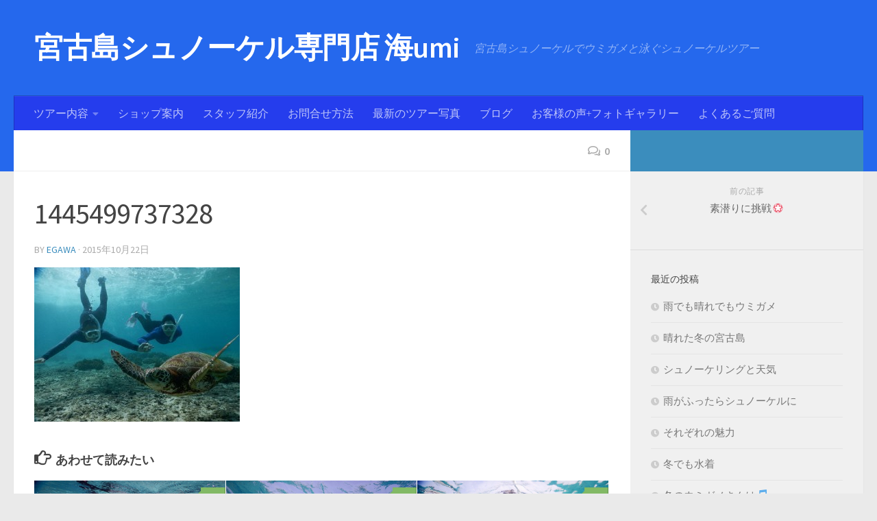

--- FILE ---
content_type: text/html; charset=UTF-8
request_url: https://umi-miyako.com/%E7%B4%A0%E6%BD%9C%E3%82%8A%E3%81%AB%E6%8C%91%E6%88%A6%F0%9F%92%AE/attachment/1445499737328/
body_size: 11496
content:
<!DOCTYPE html>
<html class="no-js" lang="ja">
<head>
  <meta charset="UTF-8">
  <meta name="viewport" content="width=device-width, initial-scale=1.0">
  <link rel="profile" href="https://gmpg.org/xfn/11" />
  <link rel="pingback" href="https://umi-miyako.com/xmlrpc.php">

  <title>1445499737328 &#8211; 宮古島シュノーケル専門店 海umi</title>
<script>document.documentElement.className = document.documentElement.className.replace("no-js","js");</script>
<link rel='dns-prefetch' href='//maxcdn.bootstrapcdn.com' />
<link rel='dns-prefetch' href='//s.w.org' />
<link rel="alternate" type="application/rss+xml" title="宮古島シュノーケル専門店 海umi &raquo; フィード" href="https://umi-miyako.com/feed/" />
<link rel="alternate" type="application/rss+xml" title="宮古島シュノーケル専門店 海umi &raquo; コメントフィード" href="https://umi-miyako.com/comments/feed/" />
<link id="hu-user-gfont" href="//fonts.googleapis.com/css?family=Source+Sans+Pro:400,300italic,300,400italic,600&subset=latin,latin-ext" rel="stylesheet" type="text/css"><link rel="alternate" type="application/rss+xml" title="宮古島シュノーケル専門店 海umi &raquo; 1445499737328 のコメントのフィード" href="https://umi-miyako.com/%e7%b4%a0%e6%bd%9c%e3%82%8a%e3%81%ab%e6%8c%91%e6%88%a6%f0%9f%92%ae/attachment/1445499737328/feed/" />
		<script type="text/javascript">
			window._wpemojiSettings = {"baseUrl":"https:\/\/s.w.org\/images\/core\/emoji\/11\/72x72\/","ext":".png","svgUrl":"https:\/\/s.w.org\/images\/core\/emoji\/11\/svg\/","svgExt":".svg","source":{"concatemoji":"https:\/\/umi-miyako.com\/wp-includes\/js\/wp-emoji-release.min.js?ver=5.0.22"}};
			!function(e,a,t){var n,r,o,i=a.createElement("canvas"),p=i.getContext&&i.getContext("2d");function s(e,t){var a=String.fromCharCode;p.clearRect(0,0,i.width,i.height),p.fillText(a.apply(this,e),0,0);e=i.toDataURL();return p.clearRect(0,0,i.width,i.height),p.fillText(a.apply(this,t),0,0),e===i.toDataURL()}function c(e){var t=a.createElement("script");t.src=e,t.defer=t.type="text/javascript",a.getElementsByTagName("head")[0].appendChild(t)}for(o=Array("flag","emoji"),t.supports={everything:!0,everythingExceptFlag:!0},r=0;r<o.length;r++)t.supports[o[r]]=function(e){if(!p||!p.fillText)return!1;switch(p.textBaseline="top",p.font="600 32px Arial",e){case"flag":return s([55356,56826,55356,56819],[55356,56826,8203,55356,56819])?!1:!s([55356,57332,56128,56423,56128,56418,56128,56421,56128,56430,56128,56423,56128,56447],[55356,57332,8203,56128,56423,8203,56128,56418,8203,56128,56421,8203,56128,56430,8203,56128,56423,8203,56128,56447]);case"emoji":return!s([55358,56760,9792,65039],[55358,56760,8203,9792,65039])}return!1}(o[r]),t.supports.everything=t.supports.everything&&t.supports[o[r]],"flag"!==o[r]&&(t.supports.everythingExceptFlag=t.supports.everythingExceptFlag&&t.supports[o[r]]);t.supports.everythingExceptFlag=t.supports.everythingExceptFlag&&!t.supports.flag,t.DOMReady=!1,t.readyCallback=function(){t.DOMReady=!0},t.supports.everything||(n=function(){t.readyCallback()},a.addEventListener?(a.addEventListener("DOMContentLoaded",n,!1),e.addEventListener("load",n,!1)):(e.attachEvent("onload",n),a.attachEvent("onreadystatechange",function(){"complete"===a.readyState&&t.readyCallback()})),(n=t.source||{}).concatemoji?c(n.concatemoji):n.wpemoji&&n.twemoji&&(c(n.twemoji),c(n.wpemoji)))}(window,document,window._wpemojiSettings);
		</script>
		<style type="text/css">
img.wp-smiley,
img.emoji {
	display: inline !important;
	border: none !important;
	box-shadow: none !important;
	height: 1em !important;
	width: 1em !important;
	margin: 0 .07em !important;
	vertical-align: -0.1em !important;
	background: none !important;
	padding: 0 !important;
}
</style>
<link rel='stylesheet' id='wp-block-library-css'  href='https://umi-miyako.com/wp-includes/css/dist/block-library/style.min.css?ver=5.0.22' type='text/css' media='all' />
<link rel='stylesheet' id='contact-form-7-css'  href='https://umi-miyako.com/wp-content/plugins/contact-form-7/includes/css/styles.css?ver=5.0.5' type='text/css' media='all' />
<link rel='stylesheet' id='sb_instagram_styles-css'  href='https://umi-miyako.com/wp-content/plugins/instagram-feed/css/sb-instagram.min.css?ver=1.10.2' type='text/css' media='all' />
<link rel='stylesheet' id='sb-font-awesome-css'  href='https://maxcdn.bootstrapcdn.com/font-awesome/4.7.0/css/font-awesome.min.css' type='text/css' media='all' />
<link rel='stylesheet' id='sek-base-css'  href='https://umi-miyako.com/wp-content/plugins/nimble-builder/assets/front/css/sek-base.min.css?ver=1.3.0' type='text/css' media='all' />
<link rel='stylesheet' id='hueman-main-style-css'  href='https://umi-miyako.com/wp-content/themes/hueman/assets/front/css/main.min.css?ver=3.4.9' type='text/css' media='all' />
<style id='hueman-main-style-inline-css' type='text/css'>
body { font-family:'Source Sans Pro', Arial, sans-serif;font-size:1.00rem }@media only screen and (min-width: 720px) {
        .nav > li { font-size:1.00rem; }
      }::selection { background-color: #3b8dbd; }
::-moz-selection { background-color: #3b8dbd; }a,a+span.hu-external::after,.themeform label .required,#flexslider-featured .flex-direction-nav .flex-next:hover,#flexslider-featured .flex-direction-nav .flex-prev:hover,.post-hover:hover .post-title a,.post-title a:hover,.sidebar.s1 .post-nav li a:hover i,.content .post-nav li a:hover i,.post-related a:hover,.sidebar.s1 .widget_rss ul li a,#footer .widget_rss ul li a,.sidebar.s1 .widget_calendar a,#footer .widget_calendar a,.sidebar.s1 .alx-tab .tab-item-category a,.sidebar.s1 .alx-posts .post-item-category a,.sidebar.s1 .alx-tab li:hover .tab-item-title a,.sidebar.s1 .alx-tab li:hover .tab-item-comment a,.sidebar.s1 .alx-posts li:hover .post-item-title a,#footer .alx-tab .tab-item-category a,#footer .alx-posts .post-item-category a,#footer .alx-tab li:hover .tab-item-title a,#footer .alx-tab li:hover .tab-item-comment a,#footer .alx-posts li:hover .post-item-title a,.comment-tabs li.active a,.comment-awaiting-moderation,.child-menu a:hover,.child-menu .current_page_item > a,.wp-pagenavi a{ color: #3b8dbd; }.themeform input[type="submit"],.themeform button[type="submit"],.sidebar.s1 .sidebar-top,.sidebar.s1 .sidebar-toggle,#flexslider-featured .flex-control-nav li a.flex-active,.post-tags a:hover,.sidebar.s1 .widget_calendar caption,#footer .widget_calendar caption,.author-bio .bio-avatar:after,.commentlist li.bypostauthor > .comment-body:after,.commentlist li.comment-author-admin > .comment-body:after{ background-color: #3b8dbd; }.post-format .format-container { border-color: #3b8dbd; }.sidebar.s1 .alx-tabs-nav li.active a,#footer .alx-tabs-nav li.active a,.comment-tabs li.active a,.wp-pagenavi a:hover,.wp-pagenavi a:active,.wp-pagenavi span.current{ border-bottom-color: #3b8dbd!important; }.sidebar.s2 .post-nav li a:hover i,
.sidebar.s2 .widget_rss ul li a,
.sidebar.s2 .widget_calendar a,
.sidebar.s2 .alx-tab .tab-item-category a,
.sidebar.s2 .alx-posts .post-item-category a,
.sidebar.s2 .alx-tab li:hover .tab-item-title a,
.sidebar.s2 .alx-tab li:hover .tab-item-comment a,
.sidebar.s2 .alx-posts li:hover .post-item-title a { color: #82b965; }
.sidebar.s2 .sidebar-top,.sidebar.s2 .sidebar-toggle,.post-comments,.jp-play-bar,.jp-volume-bar-value,.sidebar.s2 .widget_calendar caption{ background-color: #82b965; }.sidebar.s2 .alx-tabs-nav li.active a { border-bottom-color: #82b965; }
.post-comments span:before { border-right-color: #82b965; }
      .search-expand,
              #nav-topbar.nav-container { background-color: #2270e5}@media only screen and (min-width: 720px) {
                #nav-topbar .nav ul { background-color: #2270e5; }
              }.is-scrolled #header .nav-container.desktop-sticky,
              .is-scrolled #header .search-expand { background-color: #2270e5; background-color: rgba(34,112,229,0.90) }.is-scrolled .topbar-transparent #nav-topbar.desktop-sticky .nav ul { background-color: #2270e5; background-color: rgba(34,112,229,0.95) }#header { background-color: #2568ed; }
@media only screen and (min-width: 720px) {
  #nav-header .nav ul { background-color: #2568ed; }
}
        #header #nav-mobile { background-color: #2691ef; }.is-scrolled #header #nav-mobile { background-color: #2691ef; background-color: rgba(38,145,239,0.90) }#nav-header.nav-container, #main-header-search .search-expand { background-color: #253ded; }
@media only screen and (min-width: 720px) {
  #nav-header .nav ul { background-color: #253ded; }
}
        body { background-color: #eaeaea; }
</style>
<link rel='stylesheet' id='hueman-font-awesome-css'  href='https://umi-miyako.com/wp-content/themes/hueman/assets/front/css/font-awesome.min.css?ver=3.4.9' type='text/css' media='all' />
<script type='text/javascript' src='https://umi-miyako.com/wp-includes/js/jquery/jquery.js?ver=1.12.4'></script>
<script type='text/javascript' src='https://umi-miyako.com/wp-includes/js/jquery/jquery-migrate.min.js?ver=1.4.1'></script>
<script type='text/javascript' src='https://umi-miyako.com/wp-content/themes/hueman/assets/front/js/libs/mobile-detect.min.js?ver=5.0.22'></script>
<link rel='https://api.w.org/' href='https://umi-miyako.com/wp-json/' />
<link rel="EditURI" type="application/rsd+xml" title="RSD" href="https://umi-miyako.com/xmlrpc.php?rsd" />
<link rel="wlwmanifest" type="application/wlwmanifest+xml" href="https://umi-miyako.com/wp-includes/wlwmanifest.xml" /> 
<meta name="generator" content="WordPress 5.0.22" />
<link rel='shortlink' href='https://umi-miyako.com/?p=377' />
<link rel="alternate" type="application/json+oembed" href="https://umi-miyako.com/wp-json/oembed/1.0/embed?url=https%3A%2F%2Fumi-miyako.com%2F%25e7%25b4%25a0%25e6%25bd%259c%25e3%2582%258a%25e3%2581%25ab%25e6%258c%2591%25e6%2588%25a6%25f0%259f%2592%25ae%2Fattachment%2F1445499737328%2F" />
<link rel="alternate" type="text/xml+oembed" href="https://umi-miyako.com/wp-json/oembed/1.0/embed?url=https%3A%2F%2Fumi-miyako.com%2F%25e7%25b4%25a0%25e6%25bd%259c%25e3%2582%258a%25e3%2581%25ab%25e6%258c%2591%25e6%2588%25a6%25f0%259f%2592%25ae%2Fattachment%2F1445499737328%2F&#038;format=xml" />
<!--[if lt IE 9]>
<script src="https://umi-miyako.com/wp-content/themes/hueman/assets/front/js/ie/html5shiv-printshiv.min.js"></script>
<script src="https://umi-miyako.com/wp-content/themes/hueman/assets/front/js/ie/selectivizr.js"></script>
<![endif]-->
<style>.simplemap img{max-width:none !important;padding:0 !important;margin:0 !important;}.staticmap,.staticmap img{max-width:100% !important;height:auto !important;}.simplemap .simplemap-content{display:none;}</style>
<link rel="icon" href="https://umi-miyako.com/wp-content/uploads/2018/11/cropped-1542199428909-3-32x32.jpg" sizes="32x32" />
<link rel="icon" href="https://umi-miyako.com/wp-content/uploads/2018/11/cropped-1542199428909-3-192x192.jpg" sizes="192x192" />
<link rel="apple-touch-icon-precomposed" href="https://umi-miyako.com/wp-content/uploads/2018/11/cropped-1542199428909-3-180x180.jpg" />
<meta name="msapplication-TileImage" content="https://umi-miyako.com/wp-content/uploads/2018/11/cropped-1542199428909-3-270x270.jpg" />
<style type="text/css" id="nimble-global-options"></style></head>

<body class="attachment attachment-template-default single single-attachment postid-377 attachmentid-377 attachment-jpeg wp-embed-responsive col-2cl full-width header-desktop-sticky header-mobile-sticky chrome">

<div id="wrapper">

  
  <header id="header" class="top-menu-mobile-on one-mobile-menu top_menu header-ads-desktop header-ads-mobile topbar-transparent no-header-img">
        <nav class="nav-container group mobile-menu mobile-sticky no-menu-assigned" id="nav-mobile" data-menu-id="header-1">
  <div class="mobile-title-logo-in-header">                  <p class="site-title"><a class="custom-logo-link" href="https://umi-miyako.com/" rel="home" title="宮古島シュノーケル専門店 海umi | ホームページ">宮古島シュノーケル専門店 海umi</a></p>
                </div>
        
                    <!-- <div class="ham__navbar-toggler collapsed" aria-expanded="false">
          <div class="ham__navbar-span-wrapper">
            <span class="ham-toggler-menu__span"></span>
          </div>
        </div> -->
        <div class="ham__navbar-toggler-two collapsed" title="Menu" aria-expanded="false">
          <div class="ham__navbar-span-wrapper">
            <span class="line line-1"></span>
            <span class="line line-2"></span>
            <span class="line line-3"></span>
          </div>
        </div>
            
      <div class="nav-text"></div>
      <div class="nav-wrap container">
                  <ul class="nav container-inner group mobile-search">
                            <li>
                  <form method="get" class="searchform themeform" action="https://umi-miyako.com/">
	<div>
		<input type="text" class="search" name="s" onblur="if(this.value=='')this.value='検索するには入力して Enter';" onfocus="if(this.value=='検索するには入力して Enter')this.value='';" value="検索するには入力して Enter" />
	</div>
</form>                </li>
                      </ul>
                <ul id="menu-%e3%83%a1%e3%83%8b%e3%83%a5%e3%83%bc2" class="nav container-inner group"><li id="menu-item-317" class="menu-item menu-item-type-post_type menu-item-object-page menu-item-has-children menu-item-317"><a href="https://umi-miyako.com/%e3%83%84%e3%82%a2%e3%83%bc%e5%86%85%e5%ae%b9/">ツアー内容</a>
<ul class="sub-menu">
	<li id="menu-item-349" class="menu-item menu-item-type-post_type menu-item-object-page menu-item-349"><a href="https://umi-miyako.com/%e7%b4%a0%e6%bd%9c%e3%82%8a%e3%81%ab%e6%8c%91%e6%88%a6%f0%9f%92%ae/">素潜りに挑戦&#x1f4ae;</a></li>
</ul>
</li>
<li id="menu-item-320" class="menu-item menu-item-type-post_type menu-item-object-page menu-item-320"><a href="https://umi-miyako.com/%e3%82%b7%e3%83%a7%e3%83%83%e3%83%97%e6%a1%88%e5%86%85/">ショップ案内</a></li>
<li id="menu-item-318" class="menu-item menu-item-type-post_type menu-item-object-page menu-item-318"><a href="https://umi-miyako.com/%e3%82%b9%e3%82%bf%e3%83%83%e3%83%95%e7%b4%b9%e4%bb%8b/">スタッフ紹介</a></li>
<li id="menu-item-416" class="menu-item menu-item-type-post_type menu-item-object-page menu-item-416"><a href="https://umi-miyako.com/%e5%95%8f%e5%90%88%e3%81%9b/">お問合せ方法</a></li>
<li id="menu-item-1906" class="menu-item menu-item-type-post_type menu-item-object-page menu-item-1906"><a href="https://umi-miyako.com/%e3%83%84%e3%82%a2%e3%83%bc%e5%86%85%e5%ae%b9/instagram/">最新のツアー写真</a></li>
<li id="menu-item-2483" class="menu-item menu-item-type-post_type menu-item-object-page menu-item-2483"><a href="https://umi-miyako.com/%e6%97%a5%e8%a8%98facebook/">ブログ</a></li>
<li id="menu-item-2491" class="menu-item menu-item-type-post_type menu-item-object-page menu-item-2491"><a href="https://umi-miyako.com/%e3%81%8a%e5%ae%a2%e6%a7%98%e3%81%ae%e5%a3%b0%e3%83%95%e3%82%a9%e3%83%88%e3%82%ae%e3%83%a3%e3%83%a9%e3%83%aa%e3%83%bc/">お客様の声+フォトギャラリー</a></li>
<li id="menu-item-2496" class="menu-item menu-item-type-post_type menu-item-object-page menu-item-2496"><a href="https://umi-miyako.com/%e3%82%b7%e3%83%a7%e3%83%83%e3%83%97%e6%a1%88%e5%86%85/%e3%82%88%e3%81%8f%e3%81%82%e3%82%8b%e3%81%94%e8%b3%aa%e5%95%8f%e4%b8%8b%e8%a8%98%e4%bb%a5%e5%a4%96%e3%82%82%e3%81%94%e8%b3%aa%e5%95%8f%e3%81%8f%e3%81%a0%e3%81%95%e3%81%84/">よくあるご質問</a></li>
</ul>      </div>
</nav><!--/#nav-topbar-->  
  
  <div class="container group">
        <div class="container-inner">

                    <div class="group pad central-header-zone">
                  <div class="logo-tagline-group">
                                        <p class="site-title"><a class="custom-logo-link" href="https://umi-miyako.com/" rel="home" title="宮古島シュノーケル専門店 海umi | ホームページ">宮古島シュノーケル専門店 海umi</a></p>
                                                                <p class="site-description">宮古島シュノーケルでウミガメと泳ぐシュノーケルツアー</p>
                                        </div>

                                        <div id="header-widgets">
                                                </div><!--/#header-ads-->
                                </div>
      
                <nav class="nav-container group desktop-menu " id="nav-header" data-menu-id="header-2">
    <div class="nav-text"><!-- put your mobile menu text here --></div>

  <div class="nav-wrap container">
        <ul id="menu-%e3%83%a1%e3%83%8b%e3%83%a5%e3%83%bc2-1" class="nav container-inner group"><li class="menu-item menu-item-type-post_type menu-item-object-page menu-item-has-children menu-item-317"><a href="https://umi-miyako.com/%e3%83%84%e3%82%a2%e3%83%bc%e5%86%85%e5%ae%b9/">ツアー内容</a>
<ul class="sub-menu">
	<li class="menu-item menu-item-type-post_type menu-item-object-page menu-item-349"><a href="https://umi-miyako.com/%e7%b4%a0%e6%bd%9c%e3%82%8a%e3%81%ab%e6%8c%91%e6%88%a6%f0%9f%92%ae/">素潜りに挑戦&#x1f4ae;</a></li>
</ul>
</li>
<li class="menu-item menu-item-type-post_type menu-item-object-page menu-item-320"><a href="https://umi-miyako.com/%e3%82%b7%e3%83%a7%e3%83%83%e3%83%97%e6%a1%88%e5%86%85/">ショップ案内</a></li>
<li class="menu-item menu-item-type-post_type menu-item-object-page menu-item-318"><a href="https://umi-miyako.com/%e3%82%b9%e3%82%bf%e3%83%83%e3%83%95%e7%b4%b9%e4%bb%8b/">スタッフ紹介</a></li>
<li class="menu-item menu-item-type-post_type menu-item-object-page menu-item-416"><a href="https://umi-miyako.com/%e5%95%8f%e5%90%88%e3%81%9b/">お問合せ方法</a></li>
<li class="menu-item menu-item-type-post_type menu-item-object-page menu-item-1906"><a href="https://umi-miyako.com/%e3%83%84%e3%82%a2%e3%83%bc%e5%86%85%e5%ae%b9/instagram/">最新のツアー写真</a></li>
<li class="menu-item menu-item-type-post_type menu-item-object-page menu-item-2483"><a href="https://umi-miyako.com/%e6%97%a5%e8%a8%98facebook/">ブログ</a></li>
<li class="menu-item menu-item-type-post_type menu-item-object-page menu-item-2491"><a href="https://umi-miyako.com/%e3%81%8a%e5%ae%a2%e6%a7%98%e3%81%ae%e5%a3%b0%e3%83%95%e3%82%a9%e3%83%88%e3%82%ae%e3%83%a3%e3%83%a9%e3%83%aa%e3%83%bc/">お客様の声+フォトギャラリー</a></li>
<li class="menu-item menu-item-type-post_type menu-item-object-page menu-item-2496"><a href="https://umi-miyako.com/%e3%82%b7%e3%83%a7%e3%83%83%e3%83%97%e6%a1%88%e5%86%85/%e3%82%88%e3%81%8f%e3%81%82%e3%82%8b%e3%81%94%e8%b3%aa%e5%95%8f%e4%b8%8b%e8%a8%98%e4%bb%a5%e5%a4%96%e3%82%82%e3%81%94%e8%b3%aa%e5%95%8f%e3%81%8f%e3%81%a0%e3%81%95%e3%81%84/">よくあるご質問</a></li>
</ul>  </div>
</nav><!--/#nav-header-->      
    </div><!--/.container-inner-->
      </div><!--/.container-->

</header><!--/#header-->
  
  <div class="container" id="page">
    <div class="container-inner">
            <div class="main">
        <div class="main-inner group">
          
              <section class="content">
              <div class="page-title pad group">
          	    		<ul class="meta-single group">
    			<li class="category"></li>
    			    			<li class="comments"><a href="https://umi-miyako.com/%e7%b4%a0%e6%bd%9c%e3%82%8a%e3%81%ab%e6%8c%91%e6%88%a6%f0%9f%92%ae/attachment/1445499737328/#respond"><i class="far fa-comments"></i>0</a></li>
    			    		</ul>

    	
    </div><!--/.page-title-->
          <div class="pad group">
                                                        <article class="post-377 attachment type-attachment status-inherit hentry">
    <div class="post-inner group">

      <h1 class="post-title entry-title">1445499737328</h1>
<p class="post-byline">by   <span class="vcard author">
     <span class="fn"><a href="https://umi-miyako.com/author/egawa/" title="egawa の投稿" rel="author">egawa</a></span>
   </span> &middot;
                            <time class="published" datetime="2015年10月22日">2015年10月22日</time>
               </p>
      
      <div class="clear"></div>

      <div class="entry themeform">
        <div class="entry-inner">
          <p class="attachment"><a href='https://umi-miyako.com/wp-content/uploads/2015/10/1445499737328.jpg'><img  width="300" height="225"  src="[data-uri]" data-src="https://umi-miyako.com/wp-content/uploads/2015/10/1445499737328-300x225.jpg"  class="attachment-medium size-medium" alt="二人同時にスキンダイビング" data-srcset="https://umi-miyako.com/wp-content/uploads/2015/10/1445499737328-300x225.jpg 300w, https://umi-miyako.com/wp-content/uploads/2015/10/1445499737328-1024x768.jpg 1024w, https://umi-miyako.com/wp-content/uploads/2015/10/1445499737328-147x110.jpg 147w, https://umi-miyako.com/wp-content/uploads/2015/10/1445499737328.jpg 1280w" data-sizes="(max-width: 300px) 100vw, 300px" /></a></p>
                                                    <nav class="pagination group">
                      </nav><!--/.pagination-->
        </div>

        
        <div class="clear"></div>
      </div><!--/.entry-->

    </div><!--/.post-inner-->
  </article><!--/.post-->
                                          
<div class="clear"></div>






<h4 class="heading">
	<i class="far fa-hand-point-right"></i>あわせて読みたい</h4>

<ul class="related-posts group">

		<li class="related post-hover">
		<article class="post-1394 post type-post status-publish format-standard has-post-thumbnail hentry category-1">

			<div class="post-thumbnail">
				<a href="https://umi-miyako.com/2016/05/19/%e3%82%82%e3%81%86%e3%81%99%e3%81%90%e7%b5%90%e5%a9%9a%e5%bc%8f%f0%9f%92%923%e6%9c%8827%e6%97%a5/" title="Permalink to もうすぐ結婚式&#x1f492;3月27日">
					<img  width="327" height="245"  src="[data-uri]" data-src="https://umi-miyako.com/wp-content/uploads/2016/05/1463637081454.jpg"  class="attachment-thumb-medium size-thumb-medium wp-post-image" alt="新婚ウミガメ撮影会" data-srcset="https://umi-miyako.com/wp-content/uploads/2016/05/1463637081454.jpg 1280w, https://umi-miyako.com/wp-content/uploads/2016/05/1463637081454-300x225.jpg 300w, https://umi-miyako.com/wp-content/uploads/2016/05/1463637081454-1024x768.jpg 1024w, https://umi-miyako.com/wp-content/uploads/2016/05/1463637081454-147x110.jpg 147w" data-sizes="(max-width: 327px) 100vw, 327px" />																			</a>
									<a class="post-comments" href="https://umi-miyako.com/2016/05/19/%e3%82%82%e3%81%86%e3%81%99%e3%81%90%e7%b5%90%e5%a9%9a%e5%bc%8f%f0%9f%92%923%e6%9c%8827%e6%97%a5/#respond"><span><i class="far fa-comments"></i>0</span></a>
							</div><!--/.post-thumbnail-->

			<div class="related-inner">

				<h4 class="post-title entry-title">
					<a href="https://umi-miyako.com/2016/05/19/%e3%82%82%e3%81%86%e3%81%99%e3%81%90%e7%b5%90%e5%a9%9a%e5%bc%8f%f0%9f%92%923%e6%9c%8827%e6%97%a5/" rel="bookmark" title="Permalink to もうすぐ結婚式&#x1f492;3月27日">もうすぐ結婚式&#x1f492;3月27日</a>
				</h4><!--/.post-title-->

				<div class="post-meta group">
					<p class="post-date">
  <time class="published updated" datetime="2016-05-19 14:58:03">2016年5月19日</time>
</p>

  <p class="post-byline" style="display:none">&nbsp;by    <span class="vcard author">
      <span class="fn"><a href="https://umi-miyako.com/author/egawa/" title="egawa の投稿" rel="author">egawa</a></span>
    </span> &middot; Published <span class="published">2016年5月19日</span>
      </p>
				</div><!--/.post-meta-->

			</div><!--/.related-inner-->

		</article>
	</li><!--/.related-->
		<li class="related post-hover">
		<article class="post-1451 post type-post status-publish format-standard has-post-thumbnail hentry category-1">

			<div class="post-thumbnail">
				<a href="https://umi-miyako.com/2016/05/19/20160402/" title="Permalink to 2016/04/02">
					<img  width="327" height="245"  src="[data-uri]" data-src="https://umi-miyako.com/wp-content/uploads/2016/05/1463656458700.jpg"  class="attachment-thumb-medium size-thumb-medium wp-post-image" alt="宮古島ベテランシュノーケラーも満足" data-srcset="https://umi-miyako.com/wp-content/uploads/2016/05/1463656458700.jpg 1280w, https://umi-miyako.com/wp-content/uploads/2016/05/1463656458700-300x225.jpg 300w, https://umi-miyako.com/wp-content/uploads/2016/05/1463656458700-1024x768.jpg 1024w, https://umi-miyako.com/wp-content/uploads/2016/05/1463656458700-147x110.jpg 147w" data-sizes="(max-width: 327px) 100vw, 327px" />																			</a>
									<a class="post-comments" href="https://umi-miyako.com/2016/05/19/20160402/#respond"><span><i class="far fa-comments"></i>0</span></a>
							</div><!--/.post-thumbnail-->

			<div class="related-inner">

				<h4 class="post-title entry-title">
					<a href="https://umi-miyako.com/2016/05/19/20160402/" rel="bookmark" title="Permalink to 2016/04/02">2016/04/02</a>
				</h4><!--/.post-title-->

				<div class="post-meta group">
					<p class="post-date">
  <time class="published updated" datetime="2016-05-19 20:32:10">2016年5月19日</time>
</p>

  <p class="post-byline" style="display:none">&nbsp;by    <span class="vcard author">
      <span class="fn"><a href="https://umi-miyako.com/author/egawa/" title="egawa の投稿" rel="author">egawa</a></span>
    </span> &middot; Published <span class="published">2016年5月19日</span>
      </p>
				</div><!--/.post-meta-->

			</div><!--/.related-inner-->

		</article>
	</li><!--/.related-->
		<li class="related post-hover">
		<article class="post-1631 post type-post status-publish format-standard has-post-thumbnail hentry category-1">

			<div class="post-thumbnail">
				<a href="https://umi-miyako.com/2016/06/01/%e5%ae%ae%e5%8f%a4%e5%b3%b6%e3%82%b7%e3%83%a5%e3%83%8e%e3%83%bc%e3%82%b1%e3%83%aa%e3%83%b3%e3%82%b016430/" title="Permalink to 宮古島シュノーケリング16/4/30">
					<img  width="327" height="245"  src="[data-uri]" data-src="https://umi-miyako.com/wp-content/uploads/2016/06/1464782063622.jpg"  class="attachment-thumb-medium size-thumb-medium wp-post-image" alt="宮古島で家族全員シュノーケリング撮影" data-srcset="https://umi-miyako.com/wp-content/uploads/2016/06/1464782063622.jpg 1280w, https://umi-miyako.com/wp-content/uploads/2016/06/1464782063622-300x225.jpg 300w, https://umi-miyako.com/wp-content/uploads/2016/06/1464782063622-1024x768.jpg 1024w, https://umi-miyako.com/wp-content/uploads/2016/06/1464782063622-147x110.jpg 147w" data-sizes="(max-width: 327px) 100vw, 327px" />																			</a>
									<a class="post-comments" href="https://umi-miyako.com/2016/06/01/%e5%ae%ae%e5%8f%a4%e5%b3%b6%e3%82%b7%e3%83%a5%e3%83%8e%e3%83%bc%e3%82%b1%e3%83%aa%e3%83%b3%e3%82%b016430/#respond"><span><i class="far fa-comments"></i>0</span></a>
							</div><!--/.post-thumbnail-->

			<div class="related-inner">

				<h4 class="post-title entry-title">
					<a href="https://umi-miyako.com/2016/06/01/%e5%ae%ae%e5%8f%a4%e5%b3%b6%e3%82%b7%e3%83%a5%e3%83%8e%e3%83%bc%e3%82%b1%e3%83%aa%e3%83%b3%e3%82%b016430/" rel="bookmark" title="Permalink to 宮古島シュノーケリング16/4/30">宮古島シュノーケリング16/4/30</a>
				</h4><!--/.post-title-->

				<div class="post-meta group">
					<p class="post-date">
  <time class="published updated" datetime="2016-06-01 21:05:19">2016年6月1日</time>
</p>

  <p class="post-byline" style="display:none">&nbsp;by    <span class="vcard author">
      <span class="fn"><a href="https://umi-miyako.com/author/egawa/" title="egawa の投稿" rel="author">egawa</a></span>
    </span> &middot; Published <span class="published">2016年6月1日</span>
      </p>
				</div><!--/.post-meta-->

			</div><!--/.related-inner-->

		</article>
	</li><!--/.related-->
		
</ul><!--/.post-related-->



<section id="comments" class="themeform">

	
					<!-- comments open, no comments -->
		
	
		<div id="respond" class="comment-respond">
		<h3 id="reply-title" class="comment-reply-title">コメントを残す <small><a rel="nofollow" id="cancel-comment-reply-link" href="/%E7%B4%A0%E6%BD%9C%E3%82%8A%E3%81%AB%E6%8C%91%E6%88%A6%F0%9F%92%AE/attachment/1445499737328/#respond" style="display:none;">コメントをキャンセル</a></small></h3>			<form action="https://umi-miyako.com/wp-comments-post.php" method="post" id="commentform" class="comment-form">
				<p class="comment-notes"><span id="email-notes">メールアドレスが公開されることはありません。</span> <span class="required">*</span> が付いている欄は必須項目です</p><p class="comment-form-comment"><label for="comment">コメント</label> <textarea id="comment" name="comment" cols="45" rows="8" maxlength="65525" required="required"></textarea></p><p class="comment-form-author"><label for="author">名前 <span class="required">*</span></label> <input id="author" name="author" type="text" value="" size="30" maxlength="245" required='required' /></p>
<p class="comment-form-email"><label for="email">メール <span class="required">*</span></label> <input id="email" name="email" type="text" value="" size="30" maxlength="100" aria-describedby="email-notes" required='required' /></p>
<p class="comment-form-url"><label for="url">サイト</label> <input id="url" name="url" type="text" value="" size="30" maxlength="200" /></p>
<p class="form-submit"><input name="submit" type="submit" id="submit" class="submit" value="コメントを送信" /> <input type='hidden' name='comment_post_ID' value='377' id='comment_post_ID' />
<input type='hidden' name='comment_parent' id='comment_parent' value='0' />
</p><p style="display: none;"><input type="hidden" id="akismet_comment_nonce" name="akismet_comment_nonce" value="a1c123ab8e" /></p><p style="display: none;"><input type="hidden" id="ak_js" name="ak_js" value="34"/></p>			</form>
			</div><!-- #respond -->
	
</section><!--/#comments-->          </div><!--/.pad-->
        </section><!--/.content-->
          

	<div class="sidebar s1 collapsed" data-position="right" data-layout="col-2cl" data-sb-id="s1">

		<a class="sidebar-toggle" title="サイドバーを展開"><i class="fas icon-sidebar-toggle"></i></a>

		<div class="sidebar-content">

			  			<div class="sidebar-top group">
                                          <p>&nbsp;</p>                        
            			</div>
			
				<ul class="post-nav group">
		<li class="next"></li>
		<li class="previous"><a href="https://umi-miyako.com/%e7%b4%a0%e6%bd%9c%e3%82%8a%e3%81%ab%e6%8c%91%e6%88%a6%f0%9f%92%ae/" rel="prev"><i class="fas fa-chevron-left"></i><strong>前の記事</strong> <span>素潜りに挑戦&#x1f4ae;</span></a></li>
	</ul>

			
					<div id="recent-posts-6" class="widget widget_recent_entries">		<h3 class="widget-title">最近の投稿</h3>		<ul>
											<li>
					<a href="https://umi-miyako.com/2019/02/12/%e9%9b%a8%e3%81%a7%e3%82%82%e6%99%b4%e3%82%8c%e3%81%a7%e3%82%82%e3%82%a6%e3%83%9f%e3%82%ac%e3%83%a1/">雨でも晴れでもウミガメ</a>
									</li>
											<li>
					<a href="https://umi-miyako.com/2019/01/19/%e6%99%b4%e3%82%8c%e3%81%9f%e5%86%ac%e3%81%ae%e5%ae%ae%e5%8f%a4%e5%b3%b6/">晴れた冬の宮古島</a>
									</li>
											<li>
					<a href="https://umi-miyako.com/2019/01/12/%e3%82%b7%e3%83%a5%e3%83%8e%e3%83%bc%e3%82%b1%e3%83%aa%e3%83%b3%e3%82%b0%e3%81%a8%e5%a4%a9%e6%b0%97/">シュノーケリングと天気</a>
									</li>
											<li>
					<a href="https://umi-miyako.com/2019/01/02/%e9%9b%a8%e3%81%8c%e3%81%b5%e3%81%a3%e3%81%9f%e3%82%89%e3%82%b7%e3%83%a5%e3%83%8e%e3%83%bc%e3%82%b1%e3%83%ab%e3%81%ab/">雨がふったらシュノーケルに</a>
									</li>
											<li>
					<a href="https://umi-miyako.com/2018/12/23/%e3%81%9d%e3%82%8c%e3%81%9e%e3%82%8c%e3%81%ae%e9%ad%85%e5%8a%9b/">それぞれの魅力</a>
									</li>
											<li>
					<a href="https://umi-miyako.com/2018/12/09/%e5%86%ac%e3%81%a7%e3%82%82%e6%b0%b4%e7%9d%80/">冬でも水着</a>
									</li>
											<li>
					<a href="https://umi-miyako.com/2018/12/04/%e5%86%ac%e3%81%ae%e3%82%a6%e3%83%9f%e3%82%ac%e3%83%a1%e3%81%95%e3%82%93%e3%81%af%f0%9f%8e%b5/">冬のウミガメさんは&#x1f3b5;</a>
									</li>
											<li>
					<a href="https://umi-miyako.com/2018/12/03/%e4%b9%85%e3%81%97%e3%81%b6%e3%82%8a%e3%81%ab%e5%a4%aa%e9%99%bd%f0%9f%8e%b5%e3%81%a8%e3%83%93%e3%82%ad%e3%83%8b%f0%9f%8e%b5/">久しぶりに太陽&#x1f3b5;とビキニ&#x1f3b5;</a>
									</li>
											<li>
					<a href="https://umi-miyako.com/2018/12/01/%e7%a4%be%e5%93%a1%e6%97%85%e8%a1%8c%e3%81%a7%e5%ae%ae%e5%8f%a4%e5%b3%b6%e3%81%ab%e3%81%8a%e8%b6%8a%e3%81%97%e3%81%aa%e3%82%89%e3%82%a6%e3%83%9f%e3%82%ac%e3%83%a1%e3%81%a8/">社員旅行で宮古島にお越しならウミガメと</a>
									</li>
											<li>
					<a href="https://umi-miyako.com/2018/11/20/%e7%b6%ba%e9%ba%97%e3%81%aa%e5%ad%a3%e7%af%80/">綺麗な季節</a>
									</li>
											<li>
					<a href="https://umi-miyako.com/2018/11/14/%e5%86%ac%e3%81%ae%e8%b6%b3%e9%9f%b3/">冬の足音</a>
									</li>
											<li>
					<a href="https://umi-miyako.com/2018/02/16/%e7%9c%9f%e5%86%ac%e3%81%a7%e3%82%82%e3%82%b7%e3%83%a5%e3%83%8e%e3%83%bc%e3%82%b1%e3%83%aa%e3%83%b3%e3%82%b0/">真冬でもシュノーケリング</a>
									</li>
											<li>
					<a href="https://umi-miyako.com/2018/02/03/2249/">冬の宮古島でウミガメに</a>
									</li>
											<li>
					<a href="https://umi-miyako.com/2018/01/23/%e7%9c%9f%e5%86%ac%e3%81%a7%e3%82%82/">真冬でも</a>
									</li>
											<li>
					<a href="https://umi-miyako.com/2018/01/13/2018%e5%b9%b4%e3%82%82%e6%a5%bd%e3%81%97%e3%81%8f%e3%82%b9%e3%82%bf%e3%83%bc%e3%83%88%e3%81%a7%e3%81%99%f0%9f%98%86%f0%9f%8e%b5%f0%9f%8e%b5/">2018年も楽しくスタートです&#x1f606;&#x1f3b5;&#x1f3b5;</a>
									</li>
											<li>
					<a href="https://umi-miyako.com/2017/12/25/%e5%b9%b4%e6%9c%ab%e5%b9%b4%e5%a7%8b%e3%81%ae%e5%be%a1%e4%ba%88%e7%b4%84/">年末年始の御予約</a>
									</li>
											<li>
					<a href="https://umi-miyako.com/2017/12/15/%e5%86%ac%e3%81%a0%e3%81%8b%e3%82%89%f0%9f%8e%b6/">冬だから&#x1f3b6;</a>
									</li>
											<li>
					<a href="https://umi-miyako.com/2017/11/04/%e5%86%ac%e3%81%ae%e9%80%8f%e6%98%8e%e5%ba%a6/">冬の透明度</a>
									</li>
											<li>
					<a href="https://umi-miyako.com/2017/08/08/%e3%83%aa%e3%83%94%e3%83%bc%e3%82%bf%e3%83%bc%e6%a7%98%e5%a4%a7%e6%ba%80%e8%b6%b3%f0%9f%8c%b4%e2%9c%a8/">リピーター様大満足&#x1f334;✨</a>
									</li>
											<li>
					<a href="https://umi-miyako.com/2017/08/05/%e5%8f%b0%e9%a2%a85%e5%8f%b7%e3%81%ae%e5%bd%b1%e9%9f%bf%e3%81%ab%e8%b2%a0%e3%81%91%e3%81%9a%e2%9c%a8/">台風5号の影響に負けず✨</a>
									</li>
					</ul>
		</div>
		</div><!--/.sidebar-content-->

	</div><!--/.sidebar-->

	

        </div><!--/.main-inner-->
      </div><!--/.main-->
    </div><!--/.container-inner-->
  </div><!--/.container-->
    <footer id="footer">

                    
    
          <nav class="nav-container group" id="nav-footer" data-menu-id="footer-3" data-menu-scrollable="false">
                      <!-- <div class="ham__navbar-toggler collapsed" aria-expanded="false">
          <div class="ham__navbar-span-wrapper">
            <span class="ham-toggler-menu__span"></span>
          </div>
        </div> -->
        <div class="ham__navbar-toggler-two collapsed" title="Menu" aria-expanded="false">
          <div class="ham__navbar-span-wrapper">
            <span class="line line-1"></span>
            <span class="line line-2"></span>
            <span class="line line-3"></span>
          </div>
        </div>
                    <div class="nav-text"></div>
        <div class="nav-wrap">
          <ul class="nav container group"><li ><a href="https://umi-miyako.com/">ホーム</a></li><li class="page_item page-item-2507"><a href="https://umi-miyako.com/%e4%b9%85%e3%81%97%e3%81%b6%e3%82%8a%e3%81%ab%e5%a4%aa%e9%99%bd%f0%9f%8e%b5%e3%81%a8%e3%83%93%e3%82%ad%e3%83%8b%f0%9f%8e%b5/">久しぶりに太陽&#x1f3b5;とビキニ&#x1f3b5;</a></li><li class="page_item page-item-2485"><a href="https://umi-miyako.com/line%e3%81%ae%e3%81%94%e7%99%bb%e9%8c%b2/">LINEのご登録</a></li><li class="page_item page-item-623"><a href="https://umi-miyako.com/%e3%81%8a%e5%ae%a2%e6%a7%98%e3%81%ae%e5%a3%b0%e3%83%95%e3%82%a9%e3%83%88%e3%82%ae%e3%83%a3%e3%83%a9%e3%83%aa%e3%83%bc/">お客様の声+フォトギャラリー</a></li><li class="page_item page-item-2284"><a href="https://umi-miyako.com/%e6%96%b0%e5%ba%97%e8%88%97%e3%82%aa%e3%83%bc%e3%83%97%e3%83%b3%e8%a8%98%e5%bf%b5/">新店舗オープン記念</a></li><li class="page_item page-item-484"><a href="https://umi-miyako.com/%e3%81%93%e3%81%a0%e3%82%8f%e3%82%8a%e3%81%ae%e3%83%ac%e3%83%b3%e3%82%bf%e3%83%ab/">こだわりのレンタル</a></li><li class="page_item page-item-486"><a href="https://umi-miyako.com/%e3%83%aa%e3%83%b3%e3%82%af%e9%9b%86/">リンク集</a></li><li class="page_item page-item-347 page_item_has_children current_page_ancestor current_page_parent"><a href="https://umi-miyako.com/%e7%b4%a0%e6%bd%9c%e3%82%8a%e3%81%ab%e6%8c%91%e6%88%a6%f0%9f%92%ae/">素潜りに挑戦&#x1f4ae;</a><ul class='children'><li class="page_item page-item-4"><a href="https://umi-miyako.com/%e7%b4%a0%e6%bd%9c%e3%82%8a%e3%81%ab%e6%8c%91%e6%88%a6%f0%9f%92%ae/%e3%81%8a%e5%ad%90%e6%a7%98%e9%80%a3%e3%82%8c%e3%81%ae%e3%81%8a%e5%ae%a2%e6%a7%98%e3%81%b8/">お子様大歓迎❗</a></li></ul></li><li class="page_item page-item-29 page_item_has_children"><a href="https://umi-miyako.com/%e3%83%84%e3%82%a2%e3%83%bc%e5%86%85%e5%ae%b9/">ツアー内容</a><ul class='children'><li class="page_item page-item-1879"><a href="https://umi-miyako.com/%e3%83%84%e3%82%a2%e3%83%bc%e5%86%85%e5%ae%b9/instagram/">最新のツアー写真</a></li><li class="page_item page-item-2324"><a href="https://umi-miyako.com/%e3%83%84%e3%82%a2%e3%83%bc%e5%86%85%e5%ae%b9/%e8%a8%97%e5%85%90%e6%89%80%e6%a1%88%e5%86%85/">託児所案内</a></li></ul></li><li class="page_item page-item-414"><a href="https://umi-miyako.com/%e5%95%8f%e5%90%88%e3%81%9b/">お問合せ方法</a></li><li class="page_item page-item-20"><a href="https://umi-miyako.com/%e3%82%b9%e3%82%bf%e3%83%83%e3%83%95%e7%b4%b9%e4%bb%8b/">スタッフ紹介</a></li><li class="page_item page-item-26"><a href="https://umi-miyako.com/%e6%97%a5%e8%a8%98facebook/">ブログ</a></li><li class="page_item page-item-24 page_item_has_children"><a href="https://umi-miyako.com/%e3%82%b7%e3%83%a7%e3%83%83%e3%83%97%e6%a1%88%e5%86%85/">ショップ案内</a><ul class='children'><li class="page_item page-item-596"><a href="https://umi-miyako.com/%e3%82%b7%e3%83%a7%e3%83%83%e3%83%97%e6%a1%88%e5%86%85/%e3%82%88%e3%81%8f%e3%81%82%e3%82%8b%e3%81%94%e8%b3%aa%e5%95%8f%e4%b8%8b%e8%a8%98%e4%bb%a5%e5%a4%96%e3%82%82%e3%81%94%e8%b3%aa%e5%95%8f%e3%81%8f%e3%81%a0%e3%81%95%e3%81%84/">よくあるご質問</a></li></ul></li></ul>        </div>
      </nav><!--/#nav-footer-->
    
    <section class="container" id="footer-bottom">
      <div class="container-inner">

        <a id="back-to-top" href="#"><i class="fas fa-angle-up"></i></a>

        <div class="pad group">

          <div class="grid one-half">
                        
            <div id="copyright">
                              <p>宮古島シュノーケル専門店 海umi &copy; 2026. All Rights Reserved.</p>
                          </div><!--/#copyright-->

                                                          <div id="credit" style="">
                    <p>Powered by&nbsp;<a class="fab fa-wordpress" title="Powered by WordPress" href="https://wordpress.org/" target="_blank"></a> - Designed with the&nbsp;<a href="https://presscustomizr.com/hueman/" title="Hueman theme">Hueman theme</a></p>
                  </div><!--/#credit-->
                          
          </div>

          <div class="grid one-half last">
                                                  </div>

        </div><!--/.pad-->

      </div><!--/.container-inner-->
    </section><!--/.container-->

  </footer><!--/#footer-->

</div><!--/#wrapper-->

<!-- Instagram Feed JS -->
<script type="text/javascript">
var sbiajaxurl = "https://umi-miyako.com/wp-admin/admin-ajax.php";
</script>
<a href="tel:08064953850" onclick="ga('send','event','Phone','Click To Call', 'Phone')"; style="color:#ffffff !important; background-color:#25bcea;" class="ctc_bar" id="click_to_call_bar""> <span class="icon  ctc-icon-phone"></span>今すぐ電話をする</a><link rel='stylesheet' id='ctc-styles-css'  href='https://umi-miyako.com/wp-content/plugins/really-simple-click-to-call/css/ctc_style.css?ver=5.0.22' type='text/css' media='all' />
<script type='text/javascript'>
/* <![CDATA[ */
var wpcf7 = {"apiSettings":{"root":"https:\/\/umi-miyako.com\/wp-json\/contact-form-7\/v1","namespace":"contact-form-7\/v1"},"recaptcha":{"messages":{"empty":"\u3042\u306a\u305f\u304c\u30ed\u30dc\u30c3\u30c8\u3067\u306f\u306a\u3044\u3053\u3068\u3092\u8a3c\u660e\u3057\u3066\u304f\u3060\u3055\u3044\u3002"}}};
/* ]]> */
</script>
<script type='text/javascript' src='https://umi-miyako.com/wp-content/plugins/contact-form-7/includes/js/scripts.js?ver=5.0.5'></script>
<script type='text/javascript'>
/* <![CDATA[ */
var sb_instagram_js_options = {"sb_instagram_at":"","font_method":"svg"};
/* ]]> */
</script>
<script type='text/javascript' src='https://umi-miyako.com/wp-content/plugins/instagram-feed/js/sb-instagram.min.js?ver=1.10.2'></script>
<script type='text/javascript'>
/* <![CDATA[ */
var sekFrontLocalized = {"isDevMode":"","frontNonce":{"id":"SEKFrontNonce","handle":"220ca29191"},"localSeks":"","globalSeks":""};
/* ]]> */
</script>
<script type='text/javascript' src='https://umi-miyako.com/wp-content/plugins/nimble-builder/assets/front/js/ccat-nimble-front.min.js?ver=1.3.0'></script>
<script type='text/javascript' src='https://umi-miyako.com/wp-includes/js/underscore.min.js?ver=1.8.3'></script>
<script type='text/javascript'>
/* <![CDATA[ */
var HUParams = {"_disabled":[],"SmoothScroll":{"Enabled":true,"Options":{"touchpadSupport":false}},"centerAllImg":"1","timerOnScrollAllBrowsers":"1","extLinksStyle":"","extLinksTargetExt":"","extLinksSkipSelectors":{"classes":["btn","button"],"ids":[]},"imgSmartLoadEnabled":"1","imgSmartLoadOpts":{"parentSelectors":[".container .content",".container .sidebar","#footer","#header-widgets"],"opts":{"excludeImg":[".tc-holder-img"],"fadeIn_options":100}},"goldenRatio":"1.618","gridGoldenRatioLimit":"350","sbStickyUserSettings":{"desktop":true,"mobile":true},"isWPMobile":"","menuStickyUserSettings":{"desktop":"stick_always","mobile":"stick_always"},"mobileSubmenuExpandOnClick":"1","submenuTogglerIcon":"<i class=\"fas fa-angle-down\"><\/i>","isDevMode":"","ajaxUrl":"https:\/\/umi-miyako.com\/?huajax=1","frontNonce":{"id":"HuFrontNonce","handle":"08f9ca9f0b"},"userStarted":{"with":"before|3.4.8","on":{"date":"2018-11-21 23:38:14.000000","timezone_type":3,"timezone":"UTC"}},"isWelcomeNoteOn":"","welcomeContent":"","i18n":{"collapsibleExpand":"Expand","collapsibleCollapse":"Collapse"},"fitTextMap":{"single_post_title":{"selectors":".single h1.entry-title","minEm":1.375,"maxEm":2.62},"page_title":{"selectors":".page-title h1","minEm":1,"maxEm":1.3},"home_page_title":{"selectors":".home .page-title","minEm":1,"maxEm":1.2,"compression":2.5},"post_titles":{"selectors":".blog .post-title, .archive .post-title","minEm":1.375,"maxEm":1.475},"featured_post_titles":{"selectors":".featured .post-title","minEm":1.375,"maxEm":2.125},"comments":{"selectors":".commentlist li","minEm":0.8125,"maxEm":0.93,"compression":2.5},"entry":{"selectors":".entry","minEm":0.9375,"maxEm":1.125,"compression":2.5},"content_h1":{"selectors":".entry h1, .woocommerce div.product h1.product_title","minEm":1.7578125,"maxEm":2.671875},"content_h2":{"selectors":".entry h2","minEm":1.5234375,"maxEm":2.390625},"content_h3":{"selectors":".entry h3","minEm":1.40625,"maxEm":1.96875},"content_h4":{"selectors":".entry h4","minEm":1.2890625,"maxEm":1.6875},"content_h5":{"selectors":".entry h5","minEm":1.0546875,"maxEm":1.40625},"content_h6":{"selectors":".entry h6","minEm":0.9375,"maxEm":1.265625,"compression":2.5}},"userFontSize":"16","fitTextCompression":"1.5"};
/* ]]> */
</script>
<script type='text/javascript' src='https://umi-miyako.com/wp-content/themes/hueman/assets/front/js/scripts.min.js?ver=3.4.9'></script>
<script type='text/javascript' src='https://umi-miyako.com/wp-includes/js/comment-reply.min.js?ver=5.0.22'></script>
<script type='text/javascript' src='https://umi-miyako.com/wp-includes/js/wp-embed.min.js?ver=5.0.22'></script>
<script async="async" type='text/javascript' src='https://umi-miyako.com/wp-content/plugins/akismet/_inc/form.js?ver=4.1'></script>
<!--[if lt IE 9]>
<script src="https://umi-miyako.com/wp-content/themes/hueman/assets/front/js/ie/respond.js"></script>
<![endif]-->
</body>
</html>

--- FILE ---
content_type: image/svg+xml
request_url: https://s.w.org/images/core/emoji/11/svg/1f3b6.svg
body_size: 188
content:
<svg xmlns="http://www.w3.org/2000/svg" viewBox="0 0 36 36"><path fill="#5DADEC" d="M14.182.168L7.818 1.469C7.368 1.561 7 2.012 7 2.471v15.857C6.387 18.12 5.712 18 5 18c-2.762 0-5 1.741-5 3.889 0 2.147 2.238 3.889 5 3.889 2.713 0 4.908-1.683 4.985-3.777H10V6.477l4.182-.855c.45-.092.818-.543.818-1.002V.835c0-.459-.368-.76-.818-.667zm21 4l-6.363 1.301c-.451.092-.819.543-.819 1.002v15.857c-.613-.209-1.288-.328-2-.328-2.762 0-5 1.741-5 3.889 0 2.147 2.238 3.889 5 3.889 2.713 0 4.908-1.683 4.985-3.777H31V10.477l4.182-.855c.45-.092.818-.543.818-1.002V4.835c0-.459-.368-.76-.818-.667z"/><path fill="#5DADEC" d="M23.182 10.167l-6.363 1.301c-.451.093-.819.544-.819 1.003v15.857c-.613-.209-1.288-.328-2-.328-2.762 0-5 1.741-5 3.889s2.238 3.889 5 3.889c2.713 0 4.908-1.683 4.985-3.777H19V16.477l4.182-.855c.45-.092.818-.543.818-1.002v-3.785c0-.459-.368-.76-.818-.668z"/></svg>

--- FILE ---
content_type: application/javascript
request_url: https://umi-miyako.com/wp-content/plugins/nimble-builder/assets/front/js/ccat-nimble-front.min.js?ver=1.3.0
body_size: 8340
content:
!function(){var n="object"==typeof self&&self.self===self&&self||"object"==typeof global&&global.global===global&&global||this||{},t=n._,e=Array.prototype,a=Object.prototype,f="undefined"!=typeof Symbol?Symbol.prototype:null,i=e.push,l=e.slice,p=a.toString,o=a.hasOwnProperty,r=Array.isArray,u=Object.keys,c=Object.create,s=function(){},h=function(n){return n instanceof h?n:this instanceof h?void(this._wrapped=n):new h(n)};"undefined"==typeof exports||exports.nodeType?n._utils_=h:("undefined"!=typeof module&&!module.nodeType&&module.exports&&(exports=module.exports=h),exports._utils_=h),h.VERSION="1.9.1";var d,v=function(i,o,n){if(void 0===o)return i;switch(null==n?3:n){case 1:return function(n){return i.call(o,n)};case 3:return function(n,t,r){return i.call(o,n,t,r)};case 4:return function(n,t,r,e){return i.call(o,n,t,r,e)}}return function(){return i.apply(o,arguments)}},y=function(n,t,r){return h.iteratee!==d?h.iteratee(n,t):null==n?h.identity:h.isFunction(n)?v(n,t,r):h.isObject(n)&&!h.isArray(n)?h.matcher(n):h.property(n)};h.iteratee=d=function(n,t){return y(n,t,1/0)};var m=function(i,o){return o=null==o?i.length-1:+o,function(){for(var n=Math.max(arguments.length-o,0),t=Array(n),r=0;r<n;r++)t[r]=arguments[r+o];switch(o){case 0:return i.call(this,t);case 1:return i.call(this,arguments[0],t);case 2:return i.call(this,arguments[0],arguments[1],t)}var e=Array(o+1);for(r=0;r<o;r++)e[r]=arguments[r];return e[o]=t,i.apply(this,e)}},g=function(n){if(!h.isObject(n))return{};if(c)return c(n);s.prototype=n;var t=new s;return s.prototype=null,t},_=function(t){return function(n){return null==n?void 0:n[t]}},b=function(n,t){return null!=n&&o.call(n,t)},x=function(n,t){for(var r=t.length,e=0;e<r;e++){if(null==n)return;n=n[t[e]]}return r?n:void 0},k=Math.pow(2,53)-1,j=_("length"),w=function(n){var t=j(n);return"number"==typeof t&&0<=t&&t<=k};h.each=h.forEach=function(n,t,r){var e,i;if(t=v(t,r),w(n))for(e=0,i=n.length;e<i;e++)t(n[e],e,n);else{var o=h.keys(n);for(e=0,i=o.length;e<i;e++)t(n[o[e]],o[e],n)}return n},h.map=h.collect=function(n,t,r){t=y(t,r);for(var e=!w(n)&&h.keys(n),i=(e||n).length,o=Array(i),a=0;a<i;a++){var u=e?e[a]:a;o[a]=t(n[u],u,n)}return o};var A=function(l){return function(n,t,r,e){var i=3<=arguments.length;return function(n,t,r,e){var i=!w(n)&&h.keys(n),o=(i||n).length,a=0<l?0:o-1;for(e||(r=n[i?i[a]:a],a+=l);0<=a&&a<o;a+=l){var u=i?i[a]:a;r=t(r,n[u],u,n)}return r}(n,v(t,e,4),r,i)}};h.reduce=h.foldl=h.inject=A(1),h.reduceRight=h.foldr=A(-1),h.find=h.detect=function(n,t,r){var e=(w(n)?h.findIndex:h.findKey)(n,t,r);if(void 0!==e&&-1!==e)return n[e]},h.filter=h.select=function(n,e,t){var i=[];return e=y(e,t),h.each(n,function(n,t,r){e(n,t,r)&&i.push(n)}),i},h.reject=function(n,t,r){return h.filter(n,h.negate(y(t)),r)},h.every=h.all=function(n,t,r){t=y(t,r);for(var e=!w(n)&&h.keys(n),i=(e||n).length,o=0;o<i;o++){var a=e?e[o]:o;if(!t(n[a],a,n))return!1}return!0},h.some=h.any=function(n,t,r){t=y(t,r);for(var e=!w(n)&&h.keys(n),i=(e||n).length,o=0;o<i;o++){var a=e?e[o]:o;if(t(n[a],a,n))return!0}return!1},h.contains=h.includes=h.include=function(n,t,r,e){return w(n)||(n=h.values(n)),("number"!=typeof r||e)&&(r=0),0<=h.indexOf(n,t,r)},h.invoke=m(function(n,r,e){var i,o;return h.isFunction(r)?o=r:h.isArray(r)&&(i=r.slice(0,-1),r=r[r.length-1]),h.map(n,function(n){var t=o;if(!t){if(i&&i.length&&(n=x(n,i)),null==n)return;t=n[r]}return null==t?t:t.apply(n,e)})}),h.pluck=function(n,t){return h.map(n,h.property(t))},h.where=function(n,t){return h.filter(n,h.matcher(t))},h.findWhere=function(n,t){return h.find(n,h.matcher(t))},h.max=function(n,e,t){var r,i,o=-1/0,a=-1/0;if(null==e||"number"==typeof e&&"object"!=typeof n[0]&&null!=n)for(var u=0,l=(n=w(n)?n:h.values(n)).length;u<l;u++)null!=(r=n[u])&&o<r&&(o=r);else e=y(e,t),h.each(n,function(n,t,r){i=e(n,t,r),(a<i||i===-1/0&&o===-1/0)&&(o=n,a=i)});return o},h.min=function(n,e,t){var r,i,o=1/0,a=1/0;if(null==e||"number"==typeof e&&"object"!=typeof n[0]&&null!=n)for(var u=0,l=(n=w(n)?n:h.values(n)).length;u<l;u++)null!=(r=n[u])&&r<o&&(o=r);else e=y(e,t),h.each(n,function(n,t,r){((i=e(n,t,r))<a||i===1/0&&o===1/0)&&(o=n,a=i)});return o},h.shuffle=function(n){return h.sample(n,1/0)},h.sample=function(n,t,r){if(null==t||r)return w(n)||(n=h.values(n)),n[h.random(n.length-1)];var e=w(n)?h.clone(n):h.values(n),i=j(e);t=Math.max(Math.min(t,i),0);for(var o=i-1,a=0;a<t;a++){var u=h.random(a,o),l=e[a];e[a]=e[u],e[u]=l}return e.slice(0,t)},h.sortBy=function(n,e,t){var i=0;return e=y(e,t),h.pluck(h.map(n,function(n,t,r){return{value:n,index:i++,criteria:e(n,t,r)}}).sort(function(n,t){var r=n.criteria,e=t.criteria;if(r!==e){if(e<r||void 0===r)return 1;if(r<e||void 0===e)return-1}return n.index-t.index}),"value")};var O=function(a,t){return function(e,i,n){var o=t?[[],[]]:{};return i=y(i,n),h.each(e,function(n,t){var r=i(n,t,e);a(o,n,r)}),o}};h.groupBy=O(function(n,t,r){b(n,r)?n[r].push(t):n[r]=[t]}),h.indexBy=O(function(n,t,r){n[r]=t}),h.countBy=O(function(n,t,r){b(n,r)?n[r]++:n[r]=1});var M=/[^\ud800-\udfff]|[\ud800-\udbff][\udc00-\udfff]|[\ud800-\udfff]/g;h.toArray=function(n){return n?h.isArray(n)?l.call(n):h.isString(n)?n.match(M):w(n)?h.map(n,h.identity):h.values(n):[]},h.size=function(n){return null==n?0:w(n)?n.length:h.keys(n).length},h.partition=O(function(n,t,r){n[r?0:1].push(t)},!0),h.first=h.head=h.take=function(n,t,r){return null==n||n.length<1?null==t?void 0:[]:null==t||r?n[0]:h.initial(n,n.length-t)},h.initial=function(n,t,r){return l.call(n,0,Math.max(0,n.length-(null==t||r?1:t)))},h.last=function(n,t,r){return null==n||n.length<1?null==t?void 0:[]:null==t||r?n[n.length-1]:h.rest(n,Math.max(0,n.length-t))},h.rest=h.tail=h.drop=function(n,t,r){return l.call(n,null==t||r?1:t)},h.compact=function(n){return h.filter(n,Boolean)};var S=function(n,t,r,e){for(var i=(e=e||[]).length,o=0,a=j(n);o<a;o++){var u=n[o];if(w(u)&&(h.isArray(u)||h.isArguments(u)))if(t)for(var l=0,c=u.length;l<c;)e[i++]=u[l++];else S(u,t,r,e),i=e.length;else r||(e[i++]=u)}return e};h.flatten=function(n,t){return S(n,t,!1)},h.without=m(function(n,t){return h.difference(n,t)}),h.uniq=h.unique=function(n,t,r,e){h.isBoolean(t)||(e=r,r=t,t=!1),null!=r&&(r=y(r,e));for(var i=[],o=[],a=0,u=j(n);a<u;a++){var l=n[a],c=r?r(l,a,n):l;t&&!r?(a&&o===c||i.push(l),o=c):r?h.contains(o,c)||(o.push(c),i.push(l)):h.contains(i,l)||i.push(l)}return i},h.union=m(function(n){return h.uniq(S(n,!0,!0))}),h.intersection=function(n){for(var t=[],r=arguments.length,e=0,i=j(n);e<i;e++){var o=n[e];if(!h.contains(t,o)){var a;for(a=1;a<r&&h.contains(arguments[a],o);a++);a===r&&t.push(o)}}return t},h.difference=m(function(n,t){return t=S(t,!0,!0),h.filter(n,function(n){return!h.contains(t,n)})}),h.unzip=function(n){for(var t=n&&h.max(n,j).length||0,r=Array(t),e=0;e<t;e++)r[e]=h.pluck(n,e);return r},h.zip=m(h.unzip),h.object=function(n,t){for(var r={},e=0,i=j(n);e<i;e++)t?r[n[e]]=t[e]:r[n[e][0]]=n[e][1];return r};var I=function(o){return function(n,t,r){t=y(t,r);for(var e=j(n),i=0<o?0:e-1;0<=i&&i<e;i+=o)if(t(n[i],i,n))return i;return-1}};h.findIndex=I(1),h.findLastIndex=I(-1),h.sortedIndex=function(n,t,r,e){for(var i=(r=y(r,e,1))(t),o=0,a=j(n);o<a;){var u=Math.floor((o+a)/2);r(n[u])<i?o=u+1:a=u}return o};var F=function(o,a,u){return function(n,t,r){var e=0,i=j(n);if("number"==typeof r)0<o?e=0<=r?r:Math.max(r+i,e):i=0<=r?Math.min(r+1,i):r+i+1;else if(u&&r&&i)return n[r=u(n,t)]===t?r:-1;if(t!=t)return 0<=(r=a(l.call(n,e,i),h.isNaN))?r+e:-1;for(r=0<o?e:i-1;0<=r&&r<i;r+=o)if(n[r]===t)return r;return-1}};h.indexOf=F(1,h.findIndex,h.sortedIndex),h.lastIndexOf=F(-1,h.findLastIndex),h.range=function(n,t,r){null==t&&(t=n||0,n=0),r||(r=t<n?-1:1);for(var e=Math.max(Math.ceil((t-n)/r),0),i=Array(e),o=0;o<e;o++,n+=r)i[o]=n;return i},h.chunk=function(n,t){if(null==t||t<1)return[];for(var r=[],e=0,i=n.length;e<i;)r.push(l.call(n,e,e+=t));return r};var z=function(n,t,r,e,i){if(!(e instanceof t))return n.apply(r,i);var o=g(n.prototype),a=n.apply(o,i);return h.isObject(a)?a:o};h.bind=m(function(t,r,e){if(!h.isFunction(t))throw new TypeError("Bind must be called on a function");var i=m(function(n){return z(t,i,r,this,e.concat(n))});return i}),h.partial=m(function(i,o){var a=h.partial.placeholder,u=function(){for(var n=0,t=o.length,r=Array(t),e=0;e<t;e++)r[e]=o[e]===a?arguments[n++]:o[e];for(;n<arguments.length;)r.push(arguments[n++]);return z(i,u,this,this,r)};return u}),(h.partial.placeholder=h).bindAll=m(function(n,t){var r=(t=S(t,!1,!1)).length;if(r<1)throw new Error("bindAll must be passed function names");for(;r--;){var e=t[r];n[e]=h.bind(n[e],n)}}),h.memoize=function(e,i){var o=function(n){var t=o.cache,r=""+(i?i.apply(this,arguments):n);return b(t,r)||(t[r]=e.apply(this,arguments)),t[r]};return o.cache={},o},h.delay=m(function(n,t,r){return setTimeout(function(){return n.apply(null,r)},t)}),h.defer=h.partial(h.delay,h,1),h.throttle=function(r,e,i){var o,a,u,l,c=0;i||(i={});var s=function(){c=!1===i.leading?0:h.now(),o=null,l=r.apply(a,u),o||(a=u=null)},n=function(){var n=h.now();c||!1!==i.leading||(c=n);var t=e-(n-c);return a=this,u=arguments,t<=0||e<t?(o&&(clearTimeout(o),o=null),c=n,l=r.apply(a,u),o||(a=u=null)):o||!1===i.trailing||(o=setTimeout(s,t)),l};return n.cancel=function(){clearTimeout(o),c=0,o=a=u=null},n},h.debounce=function(r,e,i){var o,a,u=function(n,t){o=null,t&&(a=r.apply(n,t))},n=m(function(n){if(o&&clearTimeout(o),i){var t=!o;o=setTimeout(u,e),t&&(a=r.apply(this,n))}else o=h.delay(u,e,this,n);return a});return n.cancel=function(){clearTimeout(o),o=null},n},h.wrap=function(n,t){return h.partial(t,n)},h.negate=function(n){return function(){return!n.apply(this,arguments)}},h.compose=function(){var r=arguments,e=r.length-1;return function(){for(var n=e,t=r[e].apply(this,arguments);n--;)t=r[n].call(this,t);return t}},h.after=function(n,t){return function(){if(--n<1)return t.apply(this,arguments)}},h.before=function(n,t){var r;return function(){return 0<--n&&(r=t.apply(this,arguments)),n<=1&&(t=null),r}},h.once=h.partial(h.before,2),h.restArguments=m;var T=!{toString:null}.propertyIsEnumerable("toString"),N=["valueOf","isPrototypeOf","toString","propertyIsEnumerable","hasOwnProperty","toLocaleString"],E=function(n,t){var r=N.length,e=n.constructor,i=h.isFunction(e)&&e.prototype||a,o="constructor";for(b(n,o)&&!h.contains(t,o)&&t.push(o);r--;)(o=N[r])in n&&n[o]!==i[o]&&!h.contains(t,o)&&t.push(o)};h.keys=function(n){if(!h.isObject(n))return[];if(u)return u(n);var t=[];for(var r in n)b(n,r)&&t.push(r);return T&&E(n,t),t},h.allKeys=function(n){if(!h.isObject(n))return[];var t=[];for(var r in n)t.push(r);return T&&E(n,t),t},h.values=function(n){for(var t=h.keys(n),r=t.length,e=Array(r),i=0;i<r;i++)e[i]=n[t[i]];return e},h.mapObject=function(n,t,r){t=y(t,r);for(var e=h.keys(n),i=e.length,o={},a=0;a<i;a++){var u=e[a];o[u]=t(n[u],u,n)}return o},h.pairs=function(n){for(var t=h.keys(n),r=t.length,e=Array(r),i=0;i<r;i++)e[i]=[t[i],n[t[i]]];return e},h.invert=function(n){for(var t={},r=h.keys(n),e=0,i=r.length;e<i;e++)t[n[r[e]]]=r[e];return t},h.functions=h.methods=function(n){var t=[];for(var r in n)h.isFunction(n[r])&&t.push(r);return t.sort()};var B=function(l,c){return function(n){var t=arguments.length;if(c&&(n=Object(n)),t<2||null==n)return n;for(var r=1;r<t;r++)for(var e=arguments[r],i=l(e),o=i.length,a=0;a<o;a++){var u=i[a];c&&void 0!==n[u]||(n[u]=e[u])}return n}};h.extend=B(h.allKeys),h.extendOwn=h.assign=B(h.keys),h.findKey=function(n,t,r){t=y(t,r);for(var e,i=h.keys(n),o=0,a=i.length;o<a;o++)if(t(n[e=i[o]],e,n))return e};var P,D,R=function(n,t,r){return t in r};h.pick=m(function(n,t){var r={},e=t[0];if(null==n)return r;h.isFunction(e)?(1<t.length&&(e=v(e,t[1])),t=h.allKeys(n)):(e=R,t=S(t,!1,!1),n=Object(n));for(var i=0,o=t.length;i<o;i++){var a=t[i],u=n[a];e(u,a,n)&&(r[a]=u)}return r}),h.omit=m(function(n,r){var t,e=r[0];return h.isFunction(e)?(e=h.negate(e),1<r.length&&(t=r[1])):(r=h.map(S(r,!1,!1),String),e=function(n,t){return!h.contains(r,t)}),h.pick(n,e,t)}),h.defaults=B(h.allKeys,!0),h.create=function(n,t){var r=g(n);return t&&h.extendOwn(r,t),r},h.clone=function(n){return h.isObject(n)?h.isArray(n)?n.slice():h.extend({},n):n},h.tap=function(n,t){return t(n),n},h.isMatch=function(n,t){var r=h.keys(t),e=r.length;if(null==n)return!e;for(var i=Object(n),o=0;o<e;o++){var a=r[o];if(t[a]!==i[a]||!(a in i))return!1}return!0},P=function(n,t,r,e){if(n===t)return 0!==n||1/n==1/t;if(null==n||null==t)return!1;if(n!=n)return t!=t;var i=typeof n;return("function"===i||"object"===i||"object"==typeof t)&&D(n,t,r,e)},D=function(n,t,r,e){n instanceof h&&(n=n._wrapped),t instanceof h&&(t=t._wrapped);var i=p.call(n);if(i!==p.call(t))return!1;switch(i){case"[object RegExp]":case"[object String]":return""+n==""+t;case"[object Number]":return+n!=+n?+t!=+t:0==+n?1/+n==1/t:+n==+t;case"[object Date]":case"[object Boolean]":return+n==+t;case"[object Symbol]":return f.valueOf.call(n)===f.valueOf.call(t)}var o="[object Array]"===i;if(!o){if("object"!=typeof n||"object"!=typeof t)return!1;var a=n.constructor,u=t.constructor;if(a!==u&&!(h.isFunction(a)&&a instanceof a&&h.isFunction(u)&&u instanceof u)&&"constructor"in n&&"constructor"in t)return!1}e=e||[];for(var l=(r=r||[]).length;l--;)if(r[l]===n)return e[l]===t;if(r.push(n),e.push(t),o){if((l=n.length)!==t.length)return!1;for(;l--;)if(!P(n[l],t[l],r,e))return!1}else{var c,s=h.keys(n);if(l=s.length,h.keys(t).length!==l)return!1;for(;l--;)if(c=s[l],!b(t,c)||!P(n[c],t[c],r,e))return!1}return r.pop(),e.pop(),!0},h.isEqual=function(n,t){return P(n,t)},h.isEmpty=function(n){return null==n||(w(n)&&(h.isArray(n)||h.isString(n)||h.isArguments(n))?0===n.length:0===h.keys(n).length)},h.isElement=function(n){return!(!n||1!==n.nodeType)},h.isArray=r||function(n){return"[object Array]"===p.call(n)},h.isObject=function(n){var t=typeof n;return"function"===t||"object"===t&&!!n},h.each(["Arguments","Function","String","Number","Date","RegExp","Error","Symbol","Map","WeakMap","Set","WeakSet"],function(t){h["is"+t]=function(n){return p.call(n)==="[object "+t+"]"}}),h.isArguments(arguments)||(h.isArguments=function(n){return b(n,"callee")});var q=n.document&&n.document.childNodes;"function"!=typeof/./&&"object"!=typeof Int8Array&&"function"!=typeof q&&(h.isFunction=function(n){return"function"==typeof n||!1}),h.isFinite=function(n){return!h.isSymbol(n)&&isFinite(n)&&!isNaN(parseFloat(n))},h.isNaN=function(n){return h.isNumber(n)&&isNaN(n)},h.isBoolean=function(n){return!0===n||!1===n||"[object Boolean]"===p.call(n)},h.isNull=function(n){return null===n},h.isUndefined=function(n){return void 0===n},h.has=function(n,t){if(!h.isArray(t))return b(n,t);for(var r=t.length,e=0;e<r;e++){var i=t[e];if(null==n||!o.call(n,i))return!1;n=n[i]}return!!r},h.noConflict=function(){return n._=t,this},h.identity=function(n){return n},h.constant=function(n){return function(){return n}},h.noop=function(){},h.property=function(t){return h.isArray(t)?function(n){return x(n,t)}:_(t)},h.propertyOf=function(t){return null==t?function(){}:function(n){return h.isArray(n)?x(t,n):t[n]}},h.matcher=h.matches=function(t){return t=h.extendOwn({},t),function(n){return h.isMatch(n,t)}},h.times=function(n,t,r){var e=Array(Math.max(0,n));t=v(t,r,1);for(var i=0;i<n;i++)e[i]=t(i);return e},h.random=function(n,t){return null==t&&(t=n,n=0),n+Math.floor(Math.random()*(t-n+1))},h.now=Date.now||function(){return(new Date).getTime()};var L={"&":"&amp;","<":"&lt;",">":"&gt;",'"':"&quot;","'":"&#x27;","`":"&#x60;"},C=h.invert(L),K=function(t){var r=function(n){return t[n]},n="(?:"+h.keys(t).join("|")+")",e=RegExp(n),i=RegExp(n,"g");return function(n){return n=null==n?"":""+n,e.test(n)?n.replace(i,r):n}};h.escape=K(L),h.unescape=K(C),h.result=function(n,t,r){h.isArray(t)||(t=[t]);var e=t.length;if(!e)return h.isFunction(r)?r.call(n):r;for(var i=0;i<e;i++){var o=null==n?void 0:n[t[i]];void 0===o&&(o=r,i=e),n=h.isFunction(o)?o.call(n):o}return n};var Q=0;h.uniqueId=function(n){var t=++Q+"";return n?n+t:t},h.templateSettings={evaluate:/<%([\s\S]+?)%>/g,interpolate:/<%=([\s\S]+?)%>/g,escape:/<%-([\s\S]+?)%>/g};var $=/(.)^/,V={"'":"'","\\":"\\","\r":"r","\n":"n","\u2028":"u2028","\u2029":"u2029"},W=/\\|'|\r|\n|\u2028|\u2029/g,H=function(n){return"\\"+V[n]};h.template=function(o,n,t){!n&&t&&(n=t),n=h.defaults({},n,h.templateSettings);var r,e=RegExp([(n.escape||$).source,(n.interpolate||$).source,(n.evaluate||$).source].join("|")+"|$","g"),a=0,u="__p+='";o.replace(e,function(n,t,r,e,i){return u+=o.slice(a,i).replace(W,H),a=i+n.length,t?u+="'+\n((__t=("+t+"))==null?'':_.escape(__t))+\n'":r?u+="'+\n((__t=("+r+"))==null?'':__t)+\n'":e&&(u+="';\n"+e+"\n__p+='"),n}),u+="';\n",n.variable||(u="with(obj||{}){\n"+u+"}\n"),u="var __t,__p='',__j=Array.prototype.join,print=function(){__p+=__j.call(arguments,'');};\n"+u+"return __p;\n";try{r=new Function(n.variable||"obj","_",u)}catch(n){throw n.source=u,n}var i=function(n){return r.call(this,n,h)},l=n.variable||"obj";return i.source="function("+l+"){\n"+u+"}",i},h.chain=function(n){var t=h(n);return t._chain=!0,t};var Y=function(n,t){return n._chain?h(t).chain():t};h.mixin=function(r){return h.each(h.functions(r),function(n){var t=h[n]=r[n];h.prototype[n]=function(){var n=[this._wrapped];return i.apply(n,arguments),Y(this,t.apply(h,n))}}),h},h.mixin(h),h.each(["pop","push","reverse","shift","sort","splice","unshift"],function(t){var r=e[t];h.prototype[t]=function(){var n=this._wrapped;return r.apply(n,arguments),"shift"!==t&&"splice"!==t||0!==n.length||delete n[0],Y(this,n)}}),h.each(["concat","join","slice"],function(n){var t=e[n];h.prototype[n]=function(){return Y(this,t.apply(this._wrapped,arguments))}}),h.prototype.value=function(){return this._wrapped},h.prototype.valueOf=h.prototype.toJSON=h.prototype.value,h.prototype.toString=function(){return String(this._wrapped)},"function"==typeof define&&define.amd&&define("underscore",[],function(){return h})}(),function(i){i.fn.fitText=function(n,t){var r=n||1,e=i.extend({minFontSize:Number.NEGATIVE_INFINITY,maxFontSize:Number.POSITIVE_INFINITY},t);return this.each(function(){var n=i(this),t=function(){n.css("font-size",Math.max(Math.min(n.width()/(10*r),parseFloat(e.maxFontSize)),parseFloat(e.minFontSize)))};t(),i(window).on("resize.fittext orientationchange.fittext",t)})}}(jQuery),function(l,c){var r="nimbleLazyLoad",e={load_all_images_on_first_scroll:!1,excludeImg:[],threshold:200,fadeIn_options:{duration:400},delaySmartLoadEvent:0},i="smartload-skip";function t(n,t){this.element=n,this.options=l.extend({},e,t),_utils_.isArray(this.options.excludeImg)?this.options.excludeImg.push("."+i):this.options.excludeImg=["."+i],this._defaults=e,this._name=r,this.init()}t.prototype.init=function(){var t=this,r=l("[data-sek-src]:not("+this.options.excludeImg.join()+")",this.element);this.increment=1,this.timer=0,r.addClass(i).bind("sek_load_img",{},function(){t._load_img(this)}),l(c).scroll(function(n){t._better_scroll_event_handler(r,n)}),l(c).resize(_utils_.debounce(function(n){t._maybe_trigger_load(r,n)},100)),this._maybe_trigger_load(r)},t.prototype._better_scroll_event_handler=function(n,t){var r=this;this.doingAnimation||(this.doingAnimation=!0,c.requestAnimationFrame(function(){r._maybe_trigger_load(n,t),r.doingAnimation=!1}))},t.prototype._maybe_trigger_load=function(n,r){var e=this;n.filter(function(n,t){return e._is_visible(t,r)}).map(function(n,t){l(t).trigger("sek_load_img")})},t.prototype._is_visible=function(n,t){var r=l(n),e=l(c).scrollTop(),i=e+l(c).height(),o=r.offset().top,a=o+r.height(),u=this.options.threshold;return!(!t||"scroll"!=t.type||!this.options.load_all_images_on_first_scroll)||e-u<=a&&o<=i+u},t.prototype._load_img=function(n){var t=l(n),r=t.attr("data-sek-src"),e=t.attr("data-sek-srcset"),i=t.attr("data-sek-sizes"),o=l("<img />",{src:r});t.addClass("lazy-loading"),t.unbind("sek_load_img"),o.load(function(){t.removeAttr(["data-sek-src","data-sek-srcset","data-sek-sizes"].join(" ")),t.data("sek-lazy-bg")?t.css("backgroundImage","url("+r+")"):(t.attr("src",r),e&&t.attr("srcset",e),i&&t.attr("sizes",i)),t.hasClass("sek-lazy-loaded")||t.addClass("sek-lazy-loaded"),t.trigger("smartload"),t.data("sek-lazy-loaded",!0)}),o[0].complete&&o.load(),t.removeClass("lazy-loading")},l.fn[r]=function(n){return this.each(function(){l.data(this,"plugin_"+r)||l.data(this,"plugin_"+r,new t(this,n))})}}(jQuery,window),function(a,u){var r="parallaxBg",e={parallaxRatio:.5,parallaxDirection:1,parallaxOverflowHidden:!0,oncustom:[],matchMedia:"only screen and (max-width: 800px)"};function t(n,t){this.element=a(n),this.options=a.extend({},e,t,this.parseElementDataOptions()),this._defaults=e,this._name=r,this.init()}t.prototype.parseElementDataOptions=function(){return this.element.data()},t.prototype.init=function(){var t=this;this.$_document=a(document),this.$_window=a(u),this.doingAnimation=!1,_utils_.bindAll(this,"maybeParallaxMe","parallaxMe"),a(u).scroll(function(n){t.maybeParallaxMe()}),a(u).resize(_utils_.debounce(function(n){t.maybeParallaxMe()},100)),t.maybeParallaxMe()},t.prototype._is_visible=function(n){var t=this.element,r=a(u).scrollTop(),e=r+a(u).height(),i=t.offset().top,o=i+t.outerHeight();return!(!n||"scroll"!=n.type||!this.options.load_all_images_on_first_scroll)||r-0<=o&&i<=e+0},t.prototype.maybeParallaxMe=function(){var n=this;this._is_visible()&&(_utils_.isFunction(u.matchMedia)&&matchMedia(n.options.matchMedia).matches?this.element.css({"background-position-y":"","background-attachment":""}):this.doingAnimation||(this.doingAnimation=!0,u.requestAnimationFrame(function(){n.parallaxMe(),n.doingAnimation=!1})))},t.prototype.setTopPosition=function(n){n=n||0,this.element.css({"background-position-y":-1*n+"px","background-attachment":"fixed"})},t.prototype.parallaxMe=function(){var n=this.element,t=this.options.parallaxRatio,r=this.options.parallaxDirection,e=n.offset().top,i=t*r*(this.$_document.scrollTop()-e);this.setTopPosition(r*i)},a.fn[r]=function(n){return this.each(function(){a.data(this,"plugin_"+r)||a.data(this,"plugin_"+r,new t(this,n))})}}(jQuery,window),jQuery(function(n){n(".sektion-wrapper").each(function(){try{n(this).nimbleLazyLoad()}catch(n){"function"==typeof window.console.log&&console.log(n)}})}),jQuery(function(t){t('[data-sek-bg-parallax="true"]').parallaxBg(),t("body").on("sek-level-refreshed sek-section-added",function(n){"true"===t(this).attr("data-sek-bg-parallax")?t(this).parallaxBg():t(this).find('[data-sek-bg-parallax="true"]').parallaxBg()})}),jQuery(function(e){e("body").on("click",'.menu .menu-item [href^="#"]',function(n){n.preventDefault();var t=e(this).attr("href");if(""!==(t="string"==typeof t?t.replace("#",""):"")||null!==t){var r=e('[data-sek-level="location"]').find('[id="'+t+'"]');1===r.length&&e("html, body").animate({scrollTop:r.offset().top-150},"slow")}})});